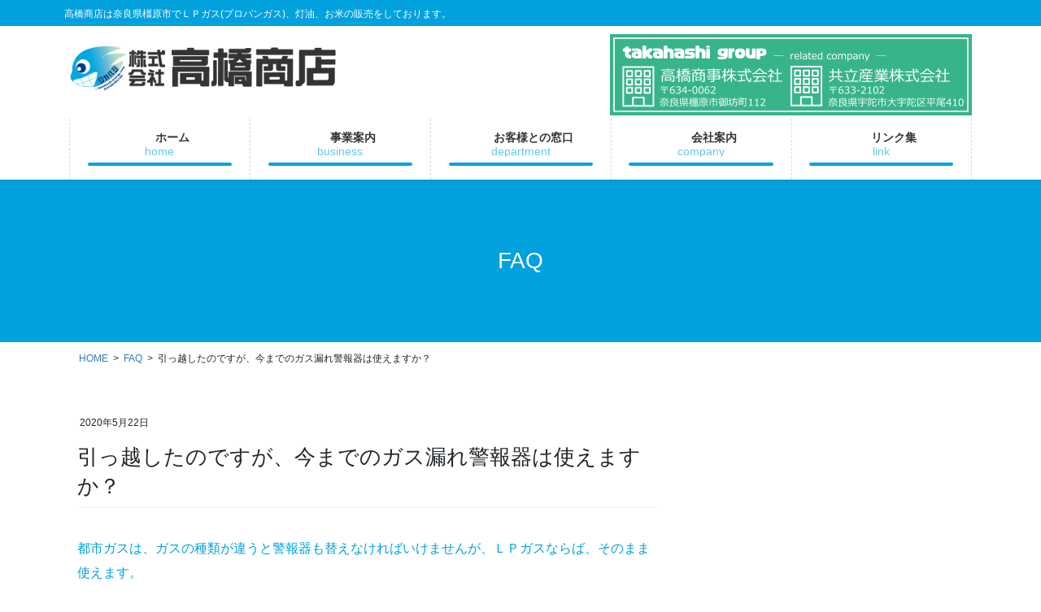

--- FILE ---
content_type: text/html; charset=UTF-8
request_url: https://takahashi-energy.com/faq/%E5%BC%95%E3%81%A3%E8%B6%8A%E3%81%97%E3%81%9F%E3%81%AE%E3%81%A7%E3%81%99%E3%81%8C%E3%80%81%E4%BB%8A%E3%81%BE%E3%81%A7%E3%81%AE%E3%82%AC%E3%82%B9%E6%BC%8F%E3%82%8C%E8%AD%A6%E5%A0%B1%E5%99%A8%E3%81%AF/
body_size: 67591
content:
<!DOCTYPE html>
<html lang="ja">
<head>
<meta charset="utf-8">
<meta http-equiv="X-UA-Compatible" content="IE=edge">
<meta name="viewport" content="width=device-width, initial-scale=1">

<title>引っ越したのですが、今までのガス漏れ警報器は使えますか？ | 株式会社高橋商店</title>
<meta name='robots' content='max-image-preview:large' />
	<style>img:is([sizes="auto" i], [sizes^="auto," i]) { contain-intrinsic-size: 3000px 1500px }</style>
	<link rel='dns-prefetch' href='//widgetlogic.org' />
<link rel="alternate" type="application/rss+xml" title="株式会社高橋商店 &raquo; フィード" href="https://takahashi-energy.com/feed/" />
<link rel="alternate" type="application/rss+xml" title="株式会社高橋商店 &raquo; コメントフィード" href="https://takahashi-energy.com/comments/feed/" />
<meta name="description" content="都市ガスは、ガスの種類が違うと警報器も替えなければいけませんが、ＬＰガスならば、そのまま使えます。" /><script type="text/javascript">
/* <![CDATA[ */
window._wpemojiSettings = {"baseUrl":"https:\/\/s.w.org\/images\/core\/emoji\/16.0.1\/72x72\/","ext":".png","svgUrl":"https:\/\/s.w.org\/images\/core\/emoji\/16.0.1\/svg\/","svgExt":".svg","source":{"concatemoji":"https:\/\/takahashi-energy.com\/wp-includes\/js\/wp-emoji-release.min.js?ver=6.8.3"}};
/*! This file is auto-generated */
!function(s,n){var o,i,e;function c(e){try{var t={supportTests:e,timestamp:(new Date).valueOf()};sessionStorage.setItem(o,JSON.stringify(t))}catch(e){}}function p(e,t,n){e.clearRect(0,0,e.canvas.width,e.canvas.height),e.fillText(t,0,0);var t=new Uint32Array(e.getImageData(0,0,e.canvas.width,e.canvas.height).data),a=(e.clearRect(0,0,e.canvas.width,e.canvas.height),e.fillText(n,0,0),new Uint32Array(e.getImageData(0,0,e.canvas.width,e.canvas.height).data));return t.every(function(e,t){return e===a[t]})}function u(e,t){e.clearRect(0,0,e.canvas.width,e.canvas.height),e.fillText(t,0,0);for(var n=e.getImageData(16,16,1,1),a=0;a<n.data.length;a++)if(0!==n.data[a])return!1;return!0}function f(e,t,n,a){switch(t){case"flag":return n(e,"\ud83c\udff3\ufe0f\u200d\u26a7\ufe0f","\ud83c\udff3\ufe0f\u200b\u26a7\ufe0f")?!1:!n(e,"\ud83c\udde8\ud83c\uddf6","\ud83c\udde8\u200b\ud83c\uddf6")&&!n(e,"\ud83c\udff4\udb40\udc67\udb40\udc62\udb40\udc65\udb40\udc6e\udb40\udc67\udb40\udc7f","\ud83c\udff4\u200b\udb40\udc67\u200b\udb40\udc62\u200b\udb40\udc65\u200b\udb40\udc6e\u200b\udb40\udc67\u200b\udb40\udc7f");case"emoji":return!a(e,"\ud83e\udedf")}return!1}function g(e,t,n,a){var r="undefined"!=typeof WorkerGlobalScope&&self instanceof WorkerGlobalScope?new OffscreenCanvas(300,150):s.createElement("canvas"),o=r.getContext("2d",{willReadFrequently:!0}),i=(o.textBaseline="top",o.font="600 32px Arial",{});return e.forEach(function(e){i[e]=t(o,e,n,a)}),i}function t(e){var t=s.createElement("script");t.src=e,t.defer=!0,s.head.appendChild(t)}"undefined"!=typeof Promise&&(o="wpEmojiSettingsSupports",i=["flag","emoji"],n.supports={everything:!0,everythingExceptFlag:!0},e=new Promise(function(e){s.addEventListener("DOMContentLoaded",e,{once:!0})}),new Promise(function(t){var n=function(){try{var e=JSON.parse(sessionStorage.getItem(o));if("object"==typeof e&&"number"==typeof e.timestamp&&(new Date).valueOf()<e.timestamp+604800&&"object"==typeof e.supportTests)return e.supportTests}catch(e){}return null}();if(!n){if("undefined"!=typeof Worker&&"undefined"!=typeof OffscreenCanvas&&"undefined"!=typeof URL&&URL.createObjectURL&&"undefined"!=typeof Blob)try{var e="postMessage("+g.toString()+"("+[JSON.stringify(i),f.toString(),p.toString(),u.toString()].join(",")+"));",a=new Blob([e],{type:"text/javascript"}),r=new Worker(URL.createObjectURL(a),{name:"wpTestEmojiSupports"});return void(r.onmessage=function(e){c(n=e.data),r.terminate(),t(n)})}catch(e){}c(n=g(i,f,p,u))}t(n)}).then(function(e){for(var t in e)n.supports[t]=e[t],n.supports.everything=n.supports.everything&&n.supports[t],"flag"!==t&&(n.supports.everythingExceptFlag=n.supports.everythingExceptFlag&&n.supports[t]);n.supports.everythingExceptFlag=n.supports.everythingExceptFlag&&!n.supports.flag,n.DOMReady=!1,n.readyCallback=function(){n.DOMReady=!0}}).then(function(){return e}).then(function(){var e;n.supports.everything||(n.readyCallback(),(e=n.source||{}).concatemoji?t(e.concatemoji):e.wpemoji&&e.twemoji&&(t(e.twemoji),t(e.wpemoji)))}))}((window,document),window._wpemojiSettings);
/* ]]> */
</script>
<link rel='stylesheet' id='sbi_styles-css' href='https://takahashi-energy.com/wp-content/plugins/instagram-feed/css/sbi-styles.min.css?ver=6.10.0' type='text/css' media='all' />
<link rel='stylesheet' id='vkExUnit_common_style-css' href='https://takahashi-energy.com/wp-content/plugins/vk-all-in-one-expansion-unit/assets/css/vkExUnit_style.css?ver=9.113.0.1' type='text/css' media='all' />
<style id='vkExUnit_common_style-inline-css' type='text/css'>
:root {--ver_page_top_button_url:url(https://takahashi-energy.com/wp-content/plugins/vk-all-in-one-expansion-unit/assets/images/to-top-btn-icon.svg);}@font-face {font-weight: normal;font-style: normal;font-family: "vk_sns";src: url("https://takahashi-energy.com/wp-content/plugins/vk-all-in-one-expansion-unit/inc/sns/icons/fonts/vk_sns.eot?-bq20cj");src: url("https://takahashi-energy.com/wp-content/plugins/vk-all-in-one-expansion-unit/inc/sns/icons/fonts/vk_sns.eot?#iefix-bq20cj") format("embedded-opentype"),url("https://takahashi-energy.com/wp-content/plugins/vk-all-in-one-expansion-unit/inc/sns/icons/fonts/vk_sns.woff?-bq20cj") format("woff"),url("https://takahashi-energy.com/wp-content/plugins/vk-all-in-one-expansion-unit/inc/sns/icons/fonts/vk_sns.ttf?-bq20cj") format("truetype"),url("https://takahashi-energy.com/wp-content/plugins/vk-all-in-one-expansion-unit/inc/sns/icons/fonts/vk_sns.svg?-bq20cj#vk_sns") format("svg");}
.veu_promotion-alert__content--text {border: 1px solid rgba(0,0,0,0.125);padding: 0.5em 1em;border-radius: var(--vk-size-radius);margin-bottom: var(--vk-margin-block-bottom);font-size: 0.875rem;}/* Alert Content部分に段落タグを入れた場合に最後の段落の余白を0にする */.veu_promotion-alert__content--text p:last-of-type{margin-bottom:0;margin-top: 0;}
</style>
<style id='wp-emoji-styles-inline-css' type='text/css'>

	img.wp-smiley, img.emoji {
		display: inline !important;
		border: none !important;
		box-shadow: none !important;
		height: 1em !important;
		width: 1em !important;
		margin: 0 0.07em !important;
		vertical-align: -0.1em !important;
		background: none !important;
		padding: 0 !important;
	}
</style>
<link rel='stylesheet' id='wp-block-library-css' href='https://takahashi-energy.com/wp-includes/css/dist/block-library/style.min.css?ver=6.8.3' type='text/css' media='all' />
<style id='wp-block-library-inline-css' type='text/css'>
.vk-cols--reverse{flex-direction:row-reverse}.vk-cols--hasbtn{margin-bottom:0}.vk-cols--hasbtn>.row>.vk_gridColumn_item,.vk-cols--hasbtn>.wp-block-column{position:relative;padding-bottom:3em}.vk-cols--hasbtn>.row>.vk_gridColumn_item>.wp-block-buttons,.vk-cols--hasbtn>.row>.vk_gridColumn_item>.vk_button,.vk-cols--hasbtn>.wp-block-column>.wp-block-buttons,.vk-cols--hasbtn>.wp-block-column>.vk_button{position:absolute;bottom:0;width:100%}.vk-cols--fit.wp-block-columns{gap:0}.vk-cols--fit.wp-block-columns,.vk-cols--fit.wp-block-columns:not(.is-not-stacked-on-mobile){margin-top:0;margin-bottom:0;justify-content:space-between}.vk-cols--fit.wp-block-columns>.wp-block-column *:last-child,.vk-cols--fit.wp-block-columns:not(.is-not-stacked-on-mobile)>.wp-block-column *:last-child{margin-bottom:0}.vk-cols--fit.wp-block-columns>.wp-block-column>.wp-block-cover,.vk-cols--fit.wp-block-columns:not(.is-not-stacked-on-mobile)>.wp-block-column>.wp-block-cover{margin-top:0}.vk-cols--fit.wp-block-columns.has-background,.vk-cols--fit.wp-block-columns:not(.is-not-stacked-on-mobile).has-background{padding:0}@media(max-width: 599px){.vk-cols--fit.wp-block-columns:not(.has-background)>.wp-block-column:not(.has-background),.vk-cols--fit.wp-block-columns:not(.is-not-stacked-on-mobile):not(.has-background)>.wp-block-column:not(.has-background){padding-left:0 !important;padding-right:0 !important}}@media(min-width: 782px){.vk-cols--fit.wp-block-columns .block-editor-block-list__block.wp-block-column:not(:first-child),.vk-cols--fit.wp-block-columns>.wp-block-column:not(:first-child),.vk-cols--fit.wp-block-columns:not(.is-not-stacked-on-mobile) .block-editor-block-list__block.wp-block-column:not(:first-child),.vk-cols--fit.wp-block-columns:not(.is-not-stacked-on-mobile)>.wp-block-column:not(:first-child){margin-left:0}}@media(min-width: 600px)and (max-width: 781px){.vk-cols--fit.wp-block-columns .wp-block-column:nth-child(2n),.vk-cols--fit.wp-block-columns:not(.is-not-stacked-on-mobile) .wp-block-column:nth-child(2n){margin-left:0}.vk-cols--fit.wp-block-columns .wp-block-column:not(:only-child),.vk-cols--fit.wp-block-columns:not(.is-not-stacked-on-mobile) .wp-block-column:not(:only-child){flex-basis:50% !important}}.vk-cols--fit--gap1.wp-block-columns{gap:1px}@media(min-width: 600px)and (max-width: 781px){.vk-cols--fit--gap1.wp-block-columns .wp-block-column:not(:only-child){flex-basis:calc(50% - 1px) !important}}.vk-cols--fit.vk-cols--grid>.block-editor-block-list__block,.vk-cols--fit.vk-cols--grid>.wp-block-column,.vk-cols--fit.vk-cols--grid:not(.is-not-stacked-on-mobile)>.block-editor-block-list__block,.vk-cols--fit.vk-cols--grid:not(.is-not-stacked-on-mobile)>.wp-block-column{flex-basis:50%;box-sizing:border-box}@media(max-width: 599px){.vk-cols--fit.vk-cols--grid.vk-cols--grid--alignfull>.wp-block-column:nth-child(2)>.wp-block-cover,.vk-cols--fit.vk-cols--grid.vk-cols--grid--alignfull>.wp-block-column:nth-child(2)>.vk_outer,.vk-cols--fit.vk-cols--grid:not(.is-not-stacked-on-mobile).vk-cols--grid--alignfull>.wp-block-column:nth-child(2)>.wp-block-cover,.vk-cols--fit.vk-cols--grid:not(.is-not-stacked-on-mobile).vk-cols--grid--alignfull>.wp-block-column:nth-child(2)>.vk_outer{width:100vw;margin-right:calc((100% - 100vw)/2);margin-left:calc((100% - 100vw)/2)}}@media(min-width: 600px){.vk-cols--fit.vk-cols--grid.vk-cols--grid--alignfull>.wp-block-column:nth-child(2)>.wp-block-cover,.vk-cols--fit.vk-cols--grid.vk-cols--grid--alignfull>.wp-block-column:nth-child(2)>.vk_outer,.vk-cols--fit.vk-cols--grid:not(.is-not-stacked-on-mobile).vk-cols--grid--alignfull>.wp-block-column:nth-child(2)>.wp-block-cover,.vk-cols--fit.vk-cols--grid:not(.is-not-stacked-on-mobile).vk-cols--grid--alignfull>.wp-block-column:nth-child(2)>.vk_outer{margin-right:calc(100% - 50vw);width:50vw}}@media(min-width: 600px){.vk-cols--fit.vk-cols--grid.vk-cols--grid--alignfull.vk-cols--reverse>.wp-block-column,.vk-cols--fit.vk-cols--grid:not(.is-not-stacked-on-mobile).vk-cols--grid--alignfull.vk-cols--reverse>.wp-block-column{margin-left:0;margin-right:0}.vk-cols--fit.vk-cols--grid.vk-cols--grid--alignfull.vk-cols--reverse>.wp-block-column:nth-child(2)>.wp-block-cover,.vk-cols--fit.vk-cols--grid.vk-cols--grid--alignfull.vk-cols--reverse>.wp-block-column:nth-child(2)>.vk_outer,.vk-cols--fit.vk-cols--grid:not(.is-not-stacked-on-mobile).vk-cols--grid--alignfull.vk-cols--reverse>.wp-block-column:nth-child(2)>.wp-block-cover,.vk-cols--fit.vk-cols--grid:not(.is-not-stacked-on-mobile).vk-cols--grid--alignfull.vk-cols--reverse>.wp-block-column:nth-child(2)>.vk_outer{margin-left:calc(100% - 50vw)}}.vk-cols--menu h2,.vk-cols--menu h3,.vk-cols--menu h4,.vk-cols--menu h5{margin-bottom:.2em;text-shadow:#000 0 0 10px}.vk-cols--menu h2:first-child,.vk-cols--menu h3:first-child,.vk-cols--menu h4:first-child,.vk-cols--menu h5:first-child{margin-top:0}.vk-cols--menu p{margin-bottom:1rem;text-shadow:#000 0 0 10px}.vk-cols--menu .wp-block-cover__inner-container:last-child{margin-bottom:0}.vk-cols--fitbnrs .wp-block-column .wp-block-cover:hover img{filter:unset}.vk-cols--fitbnrs .wp-block-column .wp-block-cover:hover{background-color:unset}.vk-cols--fitbnrs .wp-block-column .wp-block-cover:hover .wp-block-cover__image-background{filter:unset !important}.vk-cols--fitbnrs .wp-block-cover .wp-block-cover__inner-container{position:absolute;height:100%;width:100%}.vk-cols--fitbnrs .vk_button{height:100%;margin:0}.vk-cols--fitbnrs .vk_button .vk_button_btn,.vk-cols--fitbnrs .vk_button .btn{height:100%;width:100%;border:none;box-shadow:none;background-color:unset !important;transition:unset}.vk-cols--fitbnrs .vk_button .vk_button_btn:hover,.vk-cols--fitbnrs .vk_button .btn:hover{transition:unset}.vk-cols--fitbnrs .vk_button .vk_button_btn:after,.vk-cols--fitbnrs .vk_button .btn:after{border:none}.vk-cols--fitbnrs .vk_button .vk_button_link_txt{width:100%;position:absolute;top:50%;left:50%;transform:translateY(-50%) translateX(-50%);font-size:2rem;text-shadow:#000 0 0 10px}.vk-cols--fitbnrs .vk_button .vk_button_link_subCaption{width:100%;position:absolute;top:calc(50% + 2.2em);left:50%;transform:translateY(-50%) translateX(-50%);text-shadow:#000 0 0 10px}@media(min-width: 992px){.vk-cols--media.wp-block-columns{gap:3rem}}.vk-fit-map figure{margin-bottom:0}.vk-fit-map iframe{position:relative;margin-bottom:0;display:block;max-height:400px;width:100vw}.vk-fit-map:is(.alignfull,.alignwide) div{max-width:100%}.vk-table--th--width25 :where(tr>*:first-child){width:25%}.vk-table--th--width30 :where(tr>*:first-child){width:30%}.vk-table--th--width35 :where(tr>*:first-child){width:35%}.vk-table--th--width40 :where(tr>*:first-child){width:40%}.vk-table--th--bg-bright :where(tr>*:first-child){background-color:var(--wp--preset--color--bg-secondary, rgba(0, 0, 0, 0.05))}@media(max-width: 599px){.vk-table--mobile-block :is(th,td){width:100%;display:block}.vk-table--mobile-block.wp-block-table table :is(th,td){border-top:none}}.vk-table--width--th25 :where(tr>*:first-child){width:25%}.vk-table--width--th30 :where(tr>*:first-child){width:30%}.vk-table--width--th35 :where(tr>*:first-child){width:35%}.vk-table--width--th40 :where(tr>*:first-child){width:40%}.no-margin{margin:0}@media(max-width: 599px){.wp-block-image.vk-aligncenter--mobile>.alignright{float:none;margin-left:auto;margin-right:auto}.vk-no-padding-horizontal--mobile{padding-left:0 !important;padding-right:0 !important}}
/* VK Color Palettes */
</style>
<style id='classic-theme-styles-inline-css' type='text/css'>
/*! This file is auto-generated */
.wp-block-button__link{color:#fff;background-color:#32373c;border-radius:9999px;box-shadow:none;text-decoration:none;padding:calc(.667em + 2px) calc(1.333em + 2px);font-size:1.125em}.wp-block-file__button{background:#32373c;color:#fff;text-decoration:none}
</style>
<link rel='stylesheet' id='block-widget-css' href='https://takahashi-energy.com/wp-content/plugins/widget-logic/block_widget/css/widget.css?ver=1768244795' type='text/css' media='all' />
<style id='global-styles-inline-css' type='text/css'>
:root{--wp--preset--aspect-ratio--square: 1;--wp--preset--aspect-ratio--4-3: 4/3;--wp--preset--aspect-ratio--3-4: 3/4;--wp--preset--aspect-ratio--3-2: 3/2;--wp--preset--aspect-ratio--2-3: 2/3;--wp--preset--aspect-ratio--16-9: 16/9;--wp--preset--aspect-ratio--9-16: 9/16;--wp--preset--color--black: #000000;--wp--preset--color--cyan-bluish-gray: #abb8c3;--wp--preset--color--white: #ffffff;--wp--preset--color--pale-pink: #f78da7;--wp--preset--color--vivid-red: #cf2e2e;--wp--preset--color--luminous-vivid-orange: #ff6900;--wp--preset--color--luminous-vivid-amber: #fcb900;--wp--preset--color--light-green-cyan: #7bdcb5;--wp--preset--color--vivid-green-cyan: #00d084;--wp--preset--color--pale-cyan-blue: #8ed1fc;--wp--preset--color--vivid-cyan-blue: #0693e3;--wp--preset--color--vivid-purple: #9b51e0;--wp--preset--gradient--vivid-cyan-blue-to-vivid-purple: linear-gradient(135deg,rgba(6,147,227,1) 0%,rgb(155,81,224) 100%);--wp--preset--gradient--light-green-cyan-to-vivid-green-cyan: linear-gradient(135deg,rgb(122,220,180) 0%,rgb(0,208,130) 100%);--wp--preset--gradient--luminous-vivid-amber-to-luminous-vivid-orange: linear-gradient(135deg,rgba(252,185,0,1) 0%,rgba(255,105,0,1) 100%);--wp--preset--gradient--luminous-vivid-orange-to-vivid-red: linear-gradient(135deg,rgba(255,105,0,1) 0%,rgb(207,46,46) 100%);--wp--preset--gradient--very-light-gray-to-cyan-bluish-gray: linear-gradient(135deg,rgb(238,238,238) 0%,rgb(169,184,195) 100%);--wp--preset--gradient--cool-to-warm-spectrum: linear-gradient(135deg,rgb(74,234,220) 0%,rgb(151,120,209) 20%,rgb(207,42,186) 40%,rgb(238,44,130) 60%,rgb(251,105,98) 80%,rgb(254,248,76) 100%);--wp--preset--gradient--blush-light-purple: linear-gradient(135deg,rgb(255,206,236) 0%,rgb(152,150,240) 100%);--wp--preset--gradient--blush-bordeaux: linear-gradient(135deg,rgb(254,205,165) 0%,rgb(254,45,45) 50%,rgb(107,0,62) 100%);--wp--preset--gradient--luminous-dusk: linear-gradient(135deg,rgb(255,203,112) 0%,rgb(199,81,192) 50%,rgb(65,88,208) 100%);--wp--preset--gradient--pale-ocean: linear-gradient(135deg,rgb(255,245,203) 0%,rgb(182,227,212) 50%,rgb(51,167,181) 100%);--wp--preset--gradient--electric-grass: linear-gradient(135deg,rgb(202,248,128) 0%,rgb(113,206,126) 100%);--wp--preset--gradient--midnight: linear-gradient(135deg,rgb(2,3,129) 0%,rgb(40,116,252) 100%);--wp--preset--font-size--small: 13px;--wp--preset--font-size--medium: 20px;--wp--preset--font-size--large: 36px;--wp--preset--font-size--x-large: 42px;--wp--preset--spacing--20: 0.44rem;--wp--preset--spacing--30: 0.67rem;--wp--preset--spacing--40: 1rem;--wp--preset--spacing--50: 1.5rem;--wp--preset--spacing--60: 2.25rem;--wp--preset--spacing--70: 3.38rem;--wp--preset--spacing--80: 5.06rem;--wp--preset--shadow--natural: 6px 6px 9px rgba(0, 0, 0, 0.2);--wp--preset--shadow--deep: 12px 12px 50px rgba(0, 0, 0, 0.4);--wp--preset--shadow--sharp: 6px 6px 0px rgba(0, 0, 0, 0.2);--wp--preset--shadow--outlined: 6px 6px 0px -3px rgba(255, 255, 255, 1), 6px 6px rgba(0, 0, 0, 1);--wp--preset--shadow--crisp: 6px 6px 0px rgba(0, 0, 0, 1);}:where(.is-layout-flex){gap: 0.5em;}:where(.is-layout-grid){gap: 0.5em;}body .is-layout-flex{display: flex;}.is-layout-flex{flex-wrap: wrap;align-items: center;}.is-layout-flex > :is(*, div){margin: 0;}body .is-layout-grid{display: grid;}.is-layout-grid > :is(*, div){margin: 0;}:where(.wp-block-columns.is-layout-flex){gap: 2em;}:where(.wp-block-columns.is-layout-grid){gap: 2em;}:where(.wp-block-post-template.is-layout-flex){gap: 1.25em;}:where(.wp-block-post-template.is-layout-grid){gap: 1.25em;}.has-black-color{color: var(--wp--preset--color--black) !important;}.has-cyan-bluish-gray-color{color: var(--wp--preset--color--cyan-bluish-gray) !important;}.has-white-color{color: var(--wp--preset--color--white) !important;}.has-pale-pink-color{color: var(--wp--preset--color--pale-pink) !important;}.has-vivid-red-color{color: var(--wp--preset--color--vivid-red) !important;}.has-luminous-vivid-orange-color{color: var(--wp--preset--color--luminous-vivid-orange) !important;}.has-luminous-vivid-amber-color{color: var(--wp--preset--color--luminous-vivid-amber) !important;}.has-light-green-cyan-color{color: var(--wp--preset--color--light-green-cyan) !important;}.has-vivid-green-cyan-color{color: var(--wp--preset--color--vivid-green-cyan) !important;}.has-pale-cyan-blue-color{color: var(--wp--preset--color--pale-cyan-blue) !important;}.has-vivid-cyan-blue-color{color: var(--wp--preset--color--vivid-cyan-blue) !important;}.has-vivid-purple-color{color: var(--wp--preset--color--vivid-purple) !important;}.has-black-background-color{background-color: var(--wp--preset--color--black) !important;}.has-cyan-bluish-gray-background-color{background-color: var(--wp--preset--color--cyan-bluish-gray) !important;}.has-white-background-color{background-color: var(--wp--preset--color--white) !important;}.has-pale-pink-background-color{background-color: var(--wp--preset--color--pale-pink) !important;}.has-vivid-red-background-color{background-color: var(--wp--preset--color--vivid-red) !important;}.has-luminous-vivid-orange-background-color{background-color: var(--wp--preset--color--luminous-vivid-orange) !important;}.has-luminous-vivid-amber-background-color{background-color: var(--wp--preset--color--luminous-vivid-amber) !important;}.has-light-green-cyan-background-color{background-color: var(--wp--preset--color--light-green-cyan) !important;}.has-vivid-green-cyan-background-color{background-color: var(--wp--preset--color--vivid-green-cyan) !important;}.has-pale-cyan-blue-background-color{background-color: var(--wp--preset--color--pale-cyan-blue) !important;}.has-vivid-cyan-blue-background-color{background-color: var(--wp--preset--color--vivid-cyan-blue) !important;}.has-vivid-purple-background-color{background-color: var(--wp--preset--color--vivid-purple) !important;}.has-black-border-color{border-color: var(--wp--preset--color--black) !important;}.has-cyan-bluish-gray-border-color{border-color: var(--wp--preset--color--cyan-bluish-gray) !important;}.has-white-border-color{border-color: var(--wp--preset--color--white) !important;}.has-pale-pink-border-color{border-color: var(--wp--preset--color--pale-pink) !important;}.has-vivid-red-border-color{border-color: var(--wp--preset--color--vivid-red) !important;}.has-luminous-vivid-orange-border-color{border-color: var(--wp--preset--color--luminous-vivid-orange) !important;}.has-luminous-vivid-amber-border-color{border-color: var(--wp--preset--color--luminous-vivid-amber) !important;}.has-light-green-cyan-border-color{border-color: var(--wp--preset--color--light-green-cyan) !important;}.has-vivid-green-cyan-border-color{border-color: var(--wp--preset--color--vivid-green-cyan) !important;}.has-pale-cyan-blue-border-color{border-color: var(--wp--preset--color--pale-cyan-blue) !important;}.has-vivid-cyan-blue-border-color{border-color: var(--wp--preset--color--vivid-cyan-blue) !important;}.has-vivid-purple-border-color{border-color: var(--wp--preset--color--vivid-purple) !important;}.has-vivid-cyan-blue-to-vivid-purple-gradient-background{background: var(--wp--preset--gradient--vivid-cyan-blue-to-vivid-purple) !important;}.has-light-green-cyan-to-vivid-green-cyan-gradient-background{background: var(--wp--preset--gradient--light-green-cyan-to-vivid-green-cyan) !important;}.has-luminous-vivid-amber-to-luminous-vivid-orange-gradient-background{background: var(--wp--preset--gradient--luminous-vivid-amber-to-luminous-vivid-orange) !important;}.has-luminous-vivid-orange-to-vivid-red-gradient-background{background: var(--wp--preset--gradient--luminous-vivid-orange-to-vivid-red) !important;}.has-very-light-gray-to-cyan-bluish-gray-gradient-background{background: var(--wp--preset--gradient--very-light-gray-to-cyan-bluish-gray) !important;}.has-cool-to-warm-spectrum-gradient-background{background: var(--wp--preset--gradient--cool-to-warm-spectrum) !important;}.has-blush-light-purple-gradient-background{background: var(--wp--preset--gradient--blush-light-purple) !important;}.has-blush-bordeaux-gradient-background{background: var(--wp--preset--gradient--blush-bordeaux) !important;}.has-luminous-dusk-gradient-background{background: var(--wp--preset--gradient--luminous-dusk) !important;}.has-pale-ocean-gradient-background{background: var(--wp--preset--gradient--pale-ocean) !important;}.has-electric-grass-gradient-background{background: var(--wp--preset--gradient--electric-grass) !important;}.has-midnight-gradient-background{background: var(--wp--preset--gradient--midnight) !important;}.has-small-font-size{font-size: var(--wp--preset--font-size--small) !important;}.has-medium-font-size{font-size: var(--wp--preset--font-size--medium) !important;}.has-large-font-size{font-size: var(--wp--preset--font-size--large) !important;}.has-x-large-font-size{font-size: var(--wp--preset--font-size--x-large) !important;}
:where(.wp-block-post-template.is-layout-flex){gap: 1.25em;}:where(.wp-block-post-template.is-layout-grid){gap: 1.25em;}
:where(.wp-block-columns.is-layout-flex){gap: 2em;}:where(.wp-block-columns.is-layout-grid){gap: 2em;}
:root :where(.wp-block-pullquote){font-size: 1.5em;line-height: 1.6;}
</style>
<link rel='stylesheet' id='ctf_styles-css' href='https://takahashi-energy.com/wp-content/plugins/custom-twitter-feeds/css/ctf-styles.min.css?ver=2.3.1' type='text/css' media='all' />
<link rel='stylesheet' id='vk-swiper-style-css' href='https://takahashi-energy.com/wp-content/plugins/vk-blocks-pro/vendor/vektor-inc/vk-swiper/src/assets/css/swiper-bundle.min.css?ver=11.0.2' type='text/css' media='all' />
<link rel='stylesheet' id='bootstrap-4-style-css' href='https://takahashi-energy.com/wp-content/themes/lightning-pro/library/bootstrap-4/css/bootstrap.min.css?ver=4.5.0' type='text/css' media='all' />
<link rel='stylesheet' id='lightning-common-style-css' href='https://takahashi-energy.com/wp-content/themes/lightning-pro/assets/css/common.css?ver=8.24.0' type='text/css' media='all' />
<style id='lightning-common-style-inline-css' type='text/css'>
/* vk-mobile-nav */:root {--vk-mobile-nav-menu-btn-bg-src: url("https://takahashi-energy.com/wp-content/themes/lightning-pro/inc/vk-mobile-nav/package/images/vk-menu-btn-black.svg");--vk-mobile-nav-menu-btn-close-bg-src: url("https://takahashi-energy.com/wp-content/themes/lightning-pro/inc/vk-mobile-nav/package/images/vk-menu-close-black.svg");--vk-menu-acc-icon-open-black-bg-src: url("https://takahashi-energy.com/wp-content/themes/lightning-pro/inc/vk-mobile-nav/package/images/vk-menu-acc-icon-open-black.svg");--vk-menu-acc-icon-open-white-bg-src: url("https://takahashi-energy.com/wp-content/themes/lightning-pro/inc/vk-mobile-nav/package/images/vk-menu-acc-icon-open-white.svg");--vk-menu-acc-icon-close-black-bg-src: url("https://takahashi-energy.com/wp-content/themes/lightning-pro/inc/vk-mobile-nav/package/images/vk-menu-close-black.svg");--vk-menu-acc-icon-close-white-bg-src: url("https://takahashi-energy.com/wp-content/themes/lightning-pro/inc/vk-mobile-nav/package/images/vk-menu-close-white.svg");}
</style>
<link rel='stylesheet' id='lightning-design-style-css' href='https://takahashi-energy.com/wp-content/plugins/lightning-skin-pale/bs4/css/style.css?ver=8.2.2' type='text/css' media='all' />
<style id='lightning-design-style-inline-css' type='text/css'>
:root {--color-key:#01a1dd;--wp--preset--color--vk-color-primary:#01a1dd;--color-key-dark:#00ddc0;}
/* ltg common custom */:root {--vk-menu-acc-btn-border-color:#333;--vk-color-primary:#01a1dd;--color-key:#01a1dd;--wp--preset--color--vk-color-primary:#01a1dd;--color-key-dark:#00ddc0;}.bbp-submit-wrapper .button.submit { background-color:#00ddc0 ; }.bbp-submit-wrapper .button.submit:hover { background-color:#01a1dd ; }.veu_color_txt_key { color:#00ddc0 ; }.veu_color_bg_key { background-color:#00ddc0 ; }.veu_color_border_key { border-color:#00ddc0 ; }.btn-default { border-color:#01a1dd;color:#01a1dd;}.btn-default:focus,.btn-default:hover { border-color:#01a1dd;background-color: #01a1dd; }.wp-block-search__button,.btn-primary { background-color:#01a1dd;border-color:#00ddc0; }.wp-block-search__button:focus,.wp-block-search__button:hover,.btn-primary:not(:disabled):not(.disabled):active,.btn-primary:focus,.btn-primary:hover { background-color:#00ddc0;border-color:#01a1dd; }.btn-outline-primary { color : #01a1dd ; border-color:#01a1dd; }.btn-outline-primary:not(:disabled):not(.disabled):active,.btn-outline-primary:focus,.btn-outline-primary:hover { color : #fff; background-color:#01a1dd;border-color:#00ddc0; }a { color:#337ab7; }/* sidebar child menu display */.localNav ul ul.children{ display:none; }.localNav ul li.current_page_ancestor ul.children,.localNav ul li.current_page_item ul.children,.localNav ul li.current-cat ul.children{ display:block; }/* ExUnit widget ( child page list widget and so on ) */.localNavi ul.children{ display:none; }.localNavi li.current_page_ancestor ul.children,.localNavi li.current_page_item ul.children,.localNavi li.current-cat ul.children{ display:block; }
/* Pro Title Design */ h2,.mainSection .cart_totals h2,h2.mainSection-title { background-color:unset;position: relative;border:none;padding:unset;margin-left: auto;margin-right: auto;border-radius:unset;outline: unset;outline-offset: unset;box-shadow: unset;content:none;overflow: unset;color:#333;padding: 0.6em 0 0.5em;margin-bottom:1.2em;border-bottom: 1px solid #ccc;background-color:transparent;text-align:left;}h2 a,.mainSection .cart_totals h2 a,h2.mainSection-title a { color:#333;}h2::before,.mainSection .cart_totals h2::before,h2.mainSection-title::before { background-color:unset;position: relative;border:none;padding:unset;margin-left: auto;margin-right: auto;border-radius:unset;outline: unset;outline-offset: unset;box-shadow: unset;content:none;overflow: unset;}h2::after,.mainSection .cart_totals h2::after,h2.mainSection-title::after { background-color:unset;position: relative;border:none;padding:unset;margin-left: auto;margin-right: auto;border-radius:unset;outline: unset;outline-offset: unset;box-shadow: unset;content:none;overflow: unset;content: "";line-height: 0;display: block;overflow: hidden;position: absolute;left:0;bottom: -1px;width: 30%;border-bottom: 1px solid #01a1dd;margin-left: 0;height:inherit;}h3 { background-color:unset;position: relative;border:none;padding:unset;margin-left: auto;margin-right: auto;border-radius:unset;outline: unset;outline-offset: unset;box-shadow: unset;content:none;overflow: unset;color:#333;padding: 0.5em 0 0.7em;margin-bottom:1.2em;}h3 a { color:#333;}h3::before { background-color:unset;position: relative;border:none;padding:unset;margin-left: auto;margin-right: auto;border-radius:unset;outline: unset;outline-offset: unset;box-shadow: unset;content:none;overflow: unset;}h3::after { background-color:unset;position: relative;border:none;padding:unset;margin-left: auto;margin-right: auto;border-radius:unset;outline: unset;outline-offset: unset;box-shadow: unset;content:none;overflow: unset;content:"";position: absolute;left: 0;bottom: 0;width: 100%;height: 7px;background: linear-gradient(-45deg,rgba(255,255,255,0.1) 25%, #01a1dd 25%,#01a1dd 50%, rgba(255,255,255,0.1) 50%,rgba(255,255,255,0.1) 75%, #01a1dd 75%,#01a1dd);background-size: 5px 5px;}
/* Lightning_Header_Logo_After_Widget */@media (min-width: 992px){.siteHeader_sub {padding-left:2em;float:right;}}
/* page header */.page-header{ position:relative;color:#ffffff;}
.vk-campaign-text{background:#eab010;color:#fff;}.vk-campaign-text_btn,.vk-campaign-text_btn:link,.vk-campaign-text_btn:visited,.vk-campaign-text_btn:focus,.vk-campaign-text_btn:active{background:#fff;color:#4c4c4c;}a.vk-campaign-text_btn:hover{background:#eab010;color:#fff;}.vk-campaign-text_link,.vk-campaign-text_link:link,.vk-campaign-text_link:hover,.vk-campaign-text_link:visited,.vk-campaign-text_link:active,.vk-campaign-text_link:focus{color:#fff;}
</style>
<link rel='stylesheet' id='vk-font-awesome-css' href='https://takahashi-energy.com/wp-content/themes/lightning-pro/vendor/vektor-inc/font-awesome-versions/src/font-awesome/css/all.min.css?ver=7.1.0' type='text/css' media='all' />
<link rel='stylesheet' id='vk-blocks-build-css-css' href='https://takahashi-energy.com/wp-content/plugins/vk-blocks-pro/build/block-build.css?ver=1.115.2.0' type='text/css' media='all' />
<style id='vk-blocks-build-css-inline-css' type='text/css'>

	:root {
		--vk_image-mask-circle: url(https://takahashi-energy.com/wp-content/plugins/vk-blocks-pro/inc/vk-blocks/images/circle.svg);
		--vk_image-mask-wave01: url(https://takahashi-energy.com/wp-content/plugins/vk-blocks-pro/inc/vk-blocks/images/wave01.svg);
		--vk_image-mask-wave02: url(https://takahashi-energy.com/wp-content/plugins/vk-blocks-pro/inc/vk-blocks/images/wave02.svg);
		--vk_image-mask-wave03: url(https://takahashi-energy.com/wp-content/plugins/vk-blocks-pro/inc/vk-blocks/images/wave03.svg);
		--vk_image-mask-wave04: url(https://takahashi-energy.com/wp-content/plugins/vk-blocks-pro/inc/vk-blocks/images/wave04.svg);
	}
	

	:root {

		--vk-balloon-border-width:1px;

		--vk-balloon-speech-offset:-12px;
	}
	

	:root {
		--vk_flow-arrow: url(https://takahashi-energy.com/wp-content/plugins/vk-blocks-pro/inc/vk-blocks/images/arrow_bottom.svg);
	}
	
</style>
<link rel='stylesheet' id='lightning-late-load-style-css' href='https://takahashi-energy.com/wp-content/plugins/lightning-skin-pale/bs4/css/style-late.css?ver=8.2.2' type='text/css' media='all' />
<link rel='stylesheet' id='veu-cta-css' href='https://takahashi-energy.com/wp-content/plugins/vk-all-in-one-expansion-unit/inc/call-to-action/package/assets/css/style.css?ver=9.113.0.1' type='text/css' media='all' />
<link rel='stylesheet' id='lightning-pale-icons-css' href='https://takahashi-energy.com/wp-content/plugins/lightning-skin-pale/icons/style.css?ver=8.2.2' type='text/css' media='all' />
<link rel='stylesheet' id='lightning-theme-style-css' href='https://takahashi-energy.com/wp-content/themes/lightning-pro/style.css?ver=8.24.0' type='text/css' media='all' />
<link rel='stylesheet' id='vk-mobile-fix-nav-css' href='https://takahashi-energy.com/wp-content/themes/lightning-pro/inc/vk-mobile-fix-nav/package/css/vk-mobile-fix-nav.css?ver=0.0.0' type='text/css' media='all' />
<link rel='stylesheet' id='vk-media-posts-style-css' href='https://takahashi-energy.com/wp-content/themes/lightning-pro/inc/media-posts/package/css/media-posts.css?ver=1.2' type='text/css' media='all' />
<!--n2css--><!--n2js--><script type="text/javascript" id="vk-blocks/breadcrumb-script-js-extra">
/* <![CDATA[ */
var vkBreadcrumbSeparator = {"separator":""};
/* ]]> */
</script>
<script type="text/javascript" src="https://takahashi-energy.com/wp-content/plugins/vk-blocks-pro/build/vk-breadcrumb.min.js?ver=1.115.2.0" id="vk-blocks/breadcrumb-script-js"></script>
<script type="text/javascript" src="https://takahashi-energy.com/wp-includes/js/jquery/jquery.min.js?ver=3.7.1" id="jquery-core-js"></script>
<script type="text/javascript" src="https://takahashi-energy.com/wp-includes/js/jquery/jquery-migrate.min.js?ver=3.4.1" id="jquery-migrate-js"></script>
<link rel="https://api.w.org/" href="https://takahashi-energy.com/wp-json/" /><link rel="EditURI" type="application/rsd+xml" title="RSD" href="https://takahashi-energy.com/xmlrpc.php?rsd" />
<meta name="generator" content="WordPress 6.8.3" />
<link rel="canonical" href="https://takahashi-energy.com/faq/%e5%bc%95%e3%81%a3%e8%b6%8a%e3%81%97%e3%81%9f%e3%81%ae%e3%81%a7%e3%81%99%e3%81%8c%e3%80%81%e4%bb%8a%e3%81%be%e3%81%a7%e3%81%ae%e3%82%ac%e3%82%b9%e6%bc%8f%e3%82%8c%e8%ad%a6%e5%a0%b1%e5%99%a8%e3%81%af/" />
<link rel='shortlink' href='https://takahashi-energy.com/?p=1813' />
<link rel="alternate" title="oEmbed (JSON)" type="application/json+oembed" href="https://takahashi-energy.com/wp-json/oembed/1.0/embed?url=https%3A%2F%2Ftakahashi-energy.com%2Ffaq%2F%25e5%25bc%2595%25e3%2581%25a3%25e8%25b6%258a%25e3%2581%2597%25e3%2581%259f%25e3%2581%25ae%25e3%2581%25a7%25e3%2581%2599%25e3%2581%258c%25e3%2580%2581%25e4%25bb%258a%25e3%2581%25be%25e3%2581%25a7%25e3%2581%25ae%25e3%2582%25ac%25e3%2582%25b9%25e6%25bc%258f%25e3%2582%258c%25e8%25ad%25a6%25e5%25a0%25b1%25e5%2599%25a8%25e3%2581%25af%2F" />
<link rel="alternate" title="oEmbed (XML)" type="text/xml+oembed" href="https://takahashi-energy.com/wp-json/oembed/1.0/embed?url=https%3A%2F%2Ftakahashi-energy.com%2Ffaq%2F%25e5%25bc%2595%25e3%2581%25a3%25e8%25b6%258a%25e3%2581%2597%25e3%2581%259f%25e3%2581%25ae%25e3%2581%25a7%25e3%2581%2599%25e3%2581%258c%25e3%2580%2581%25e4%25bb%258a%25e3%2581%25be%25e3%2581%25a7%25e3%2581%25ae%25e3%2582%25ac%25e3%2582%25b9%25e6%25bc%258f%25e3%2582%258c%25e8%25ad%25a6%25e5%25a0%25b1%25e5%2599%25a8%25e3%2581%25af%2F&#038;format=xml" />
<style id="lightning-color-custom-for-plugins" type="text/css">/* ltg theme common */.color_key_bg,.color_key_bg_hover:hover{background-color: #01a1dd;}.color_key_txt,.color_key_txt_hover:hover{color: #01a1dd;}.color_key_border,.color_key_border_hover:hover{border-color: #01a1dd;}.color_key_dark_bg,.color_key_dark_bg_hover:hover{background-color: #00ddc0;}.color_key_dark_txt,.color_key_dark_txt_hover:hover{color: #00ddc0;}.color_key_dark_border,.color_key_dark_border_hover:hover{border-color: #00ddc0;}</style><style id="lightning-pale-custom" type="text/css">/* Pale custom */h2,.h2 { border-top-color: #01a1dd; }h3,.h3,.veu_card .veu_card_title { border-left-color:#01a1dd; }h4,.h4 { border-bottom-color:#01a1dd; }ul.page-numbers li span.page-numbers.current,.page-link dl .post-page-numbers.current { background-color:#01a1dd; }ul.gMenu>li>a:before,.navbar-brand a:hover,.veu_pageList_ancestor ul.pageList a:hover,.nav>li>a:focus, .nav>li>a:hover,.subSection li a:hover,.subSection li.current-cat>a,.subSection li.current_page_item>a {color: #01a1dd;}.media .media-body .media-heading a:hover { color: #01a1dd; }ul.page-numbers li span.page-numbers.current { background-color:#01a1dd; }.pager li > a { border-color:#01a1dd; color:#01a1dd; }.pager li > a:hover { background-color:#01a1dd; color:#fff; }dl dt:before { color:#01a1dd; }dl.veu_qaItem dt:before{background-color: #01a1dd;}dl.veu_qaItem dd:before {border-color: #01a1dd;color: #01a1dd;}.page-header { background-color:#01a1dd; }.veu_pageList_ancestor ul.pageList .current_page_item>a,.veu_leadTxt,.entry-body .leadTxt,.veu_color_txt_key {color:#01a1dd;}.veu_adminEdit .btn-default {color: #01a1dd;border-color:#01a1dd;}.veu_3prArea .linkurl a:focus,.veu_3prArea .linkurl a:hover,.btn-primary:focus,.btn-primary:hover {border-color: #00ddc0;background-color: #00ddc0;}.btn-default{border-color: #01a1dd;color: #01a1dd;}.btn-default:focus,.btn-default:hover{border-color:#00ddc0;background-color:#00ddc0;}.page_top_btn {box-shadow: 0 0 0 1px #00ddc0;background-color:#01a1dd;　}@media (min-width: 992px){ul.gMenu > li .gMenu_description { color: #01a1dd; }ul.gMenu > li:hover > a .gMenu_description,ul.gMenu > li.current-post-ancestor > a .gMenu_description,ul.gMenu > li.current-menu-item > a .gMenu_description,ul.gMenu > li.current-menu-parent > a .gMenu_description,ul.gMenu > li.current-menu-ancestor > a .gMenu_description,ul.gMenu > li.current_page_parent > a .gMenu_description,ul.gMenu > li.current_page_ancestor > a .gMenu_description { color: #01a1dd; }ul.gMenu a:hover { color: #01a1dd; }ul.gMenu > li > ul.sub-menu { background-color:#00ddc0 }ul.gMenu > li > ul.sub-menu li a{ border-bottom:1px solid #00ddc0; }ul.gMenu > li > ul.sub-menu li a {background-color: #01a1dd;}ul.gMenu > li > ul.sub-menu li a:hover{ background-color: #00ddc0;}}@media (min-width: 768px){ul.gMenu > li > a:hover .gMenu_description { color: #01a1dd; }}@media (max-width: 992px){ul.gMenu>li .sub-menu li a:before,.vk-mobile-nav nav ul li a:before,.vk-mobile-nav nav ul li .sub-menu li a:before { color: #01a1dd; }}.siteContent .btn-default:after { border-color: #01a1dd;}.siteContent .btn-primary,.siteContent a:after.btn-primary{ border-color: #01a1dd;}.siteContent .btn-primar:hover{ border-color: #00ddc0;}.siteContent .btn-primary:focus:after,.siteContent .btn-primary:hover:after { border-color:#01a1dd; }ul.page-numbers li span.page-numbers.current{ background-color:#01a1dd }.pager li > a:hover{ background-color: #01a1dd; color: #fff; }.veu_3prArea .btn-default:after { color:#01a1dd; }.veu_sitemap .sitemap-col .link-list li a:hover { color: #01a1dd; }footer .widget_pages ul li a:hover,.widget_nav_menu ul li a:hover,.widget_archive ul li a:hover,.widget_categories ul li a:hover,.widget_recent_entries ul li a:hover{ color: #01a1dd; }.veu_newPosts ul.postList li .taxonomies a{ color:#01a1dd; border-color:#01a1dd; }.veu_newPosts ul.postList li .taxonomies a:hover{ background-color:#01a1dd; border-color:#01a1dd; }.mainSection .veu_newPosts.pt_0 .media-body .media-taxonomy a:hover{ color: #01a1dd; }.mainSection .veu_newPosts.pt_0 .media-body .media-taxonomy:after{ border-top: solid 1px #01a1dd; }.media .media-body .media-heading a:hover{ color: #01a1dd; }:root {--g_nav_main_acc_icon_open_url:url(https://takahashi-energy.com/wp-content/themes/lightning-pro/inc/vk-mobile-nav/package/images/vk-menu-acc-icon-open-black.svg);--g_nav_main_acc_icon_close_url: url(https://takahashi-energy.com/wp-content/themes/lightning-pro/inc/vk-mobile-nav/package/images/vk-menu-close-black.svg);--g_nav_sub_acc_icon_open_url: url(https://takahashi-energy.com/wp-content/themes/lightning-pro/inc/vk-mobile-nav/package/images/vk-menu-acc-icon-open-white.svg);--g_nav_sub_acc_icon_close_url: url(https://takahashi-energy.com/wp-content/themes/lightning-pro/inc/vk-mobile-nav/package/images/vk-menu-close-white.svg);}</style><!-- [ VK All in One Expansion Unit OGP ] -->
<meta property="og:site_name" content="株式会社高橋商店" />
<meta property="og:url" content="https://takahashi-energy.com/faq/%e5%bc%95%e3%81%a3%e8%b6%8a%e3%81%97%e3%81%9f%e3%81%ae%e3%81%a7%e3%81%99%e3%81%8c%e3%80%81%e4%bb%8a%e3%81%be%e3%81%a7%e3%81%ae%e3%82%ac%e3%82%b9%e6%bc%8f%e3%82%8c%e8%ad%a6%e5%a0%b1%e5%99%a8%e3%81%af/" />
<meta property="og:title" content="引っ越したのですが、今までのガス漏れ警報器は使えますか？ | 株式会社高橋商店" />
<meta property="og:description" content="都市ガスは、ガスの種類が違うと警報器も替えなければいけませんが、ＬＰガスならば、そのまま使えます。" />
<meta property="og:type" content="article" />
<!-- [ / VK All in One Expansion Unit OGP ] -->
<!-- [ VK All in One Expansion Unit twitter card ] -->
<meta name="twitter:card" content="summary_large_image">
<meta name="twitter:description" content="都市ガスは、ガスの種類が違うと警報器も替えなければいけませんが、ＬＰガスならば、そのまま使えます。">
<meta name="twitter:title" content="引っ越したのですが、今までのガス漏れ警報器は使えますか？ | 株式会社高橋商店">
<meta name="twitter:url" content="https://takahashi-energy.com/faq/%e5%bc%95%e3%81%a3%e8%b6%8a%e3%81%97%e3%81%9f%e3%81%ae%e3%81%a7%e3%81%99%e3%81%8c%e3%80%81%e4%bb%8a%e3%81%be%e3%81%a7%e3%81%ae%e3%82%ac%e3%82%b9%e6%bc%8f%e3%82%8c%e8%ad%a6%e5%a0%b1%e5%99%a8%e3%81%af/">
	<meta name="twitter:domain" content="takahashi-energy.com">
	<!-- [ / VK All in One Expansion Unit twitter card ] -->
	<link rel="icon" href="https://takahashi-energy.com/wp-content/uploads/2020/04/cropped-siteicon2-32x32.png" sizes="32x32" />
<link rel="icon" href="https://takahashi-energy.com/wp-content/uploads/2020/04/cropped-siteicon2-192x192.png" sizes="192x192" />
<link rel="apple-touch-icon" href="https://takahashi-energy.com/wp-content/uploads/2020/04/cropped-siteicon2-180x180.png" />
<meta name="msapplication-TileImage" content="https://takahashi-energy.com/wp-content/uploads/2020/04/cropped-siteicon2-270x270.png" />
		<style type="text/css" id="wp-custom-css">
			/*フッタ色変更*/
.footer-information {
    background-color: #feb72b;
}

/*マウスオーバーで半透明*/
a:hover img{
    opacity:0.6;
    -moz-opacity:0.6;
    filter:alpha(opacity = 60);
}

.home .siteContent.siteContent-base-on {
    padding-top: 0rem;
}

.su-tabs-nav, .su-tabs-nav span, .su-tabs-pane, .su-tabs-panes {
    background-color: #01a1dd;
}

.siteFooter {
    background-color: #01a1dd;
}

.sectionBox {
    padding-top: 2em;
		color: #ffffff;
}

.headerTop {
    background-color: #01a1dd;
	  color: #ffffff;
}

/*中段幅員調整*/
.container {
    max-width: 1152px;
}

/*プルダウン色変更*/
ul.gMenu > li > ul.sub-menu li a {
    background-color: #87c78c;
}


/*gmanu装飾*/
/* グローバルメニューに下線を付加する */
.gMenu > li > a:after {
    content: '';
    display: block;
    margin: 7px auto 3px;
    background-color: #01a1dd; /* 下線の色 */
    width: 90%; /* 下線の幅 */
    height: 4px; /* 下線の高さ */
    border-radius: 4px; /* 角丸の半径 */
}
 
/* マウスオーバー時の下線の色 */
.gMenu > li:hover > a:after {
    background-color: #94de9f;
}

/*プルダウンメニュー幅員調整*/
.gMenu>li>ul.sub-menu {
    left: 54%;
    margin-left: -120.5px;
    width: 222px;
}

.gMenu>li:hover, .gMenu>li[class*=current] {
    -webkit-transition: all .5s ease-out;
    transition: all .5s ease-out;
    background-color: rgba(135,199,140,.255);
}

h1:first-child, h2:first-child, h3:first-child, h4:first-child, h5:first-child {
    margin-top: 14px;
}

.siteHeader_logo {
    line-height: 2.3em;
}		</style>
				<style type="text/css">/* VK CSS Customize */.h3, .mainSection-title, h3{font-size:1.2rem;}.mainSection-base-on{padding:1rem;}.sideSection-base-on{padding:1rem 0rem;}.gMenu>li .gMenu_description{font-size:14px;}footer{background-color:#;}.text-center{background-color:#;}.siteHeader .headerTop .container{background-color:#;}.headerTop{background-color:#;}.gMenu a{background-color:#;height:100%;}.prBlock .prBlock_image{width:100% !important;max-width:400px !important;margin-left:auto !important;margin-right:auto !important;height:auto !important;border-radius:0% !important;margin-bottom:0px;}.prBlock .prBlock_title{margin-top:0.2em;margin-bottom:0.2em;text-align:center;font-size:18px;line-height:1.4em;}.prBlock_image{overflow:hidden;width:350px;height:240px;}.prBlock_image{width:350px;display:block;transition:0.5s;}.prBlock_image:hover{transform:scale(1.1, 1.1);}@media (min-width:1200px).container{max-width:1155px;}.siteHeader_logo img{max-height:72px;}/* End VK CSS Customize */</style>
			<!-- [ VK All in One Expansion Unit Article Structure Data ] --><script type="application/ld+json">{"@context":"https://schema.org/","@type":"Article","headline":"引っ越したのですが、今までのガス漏れ警報器は使えますか？","image":"","datePublished":"2020-05-22T16:45:19+09:00","dateModified":"2020-05-22T16:45:19+09:00","author":{"@type":"","name":"takahashi-energy","url":"https://takahashi-energy.com/","sameAs":""}}</script><!-- [ / VK All in One Expansion Unit Article Structure Data ] -->
</head>
<body class="wp-singular faq-template-default single single-faq postid-1813 custom-background wp-theme-lightning-pro vk-blocks fa_v7_css post-name-%e5%bc%95%e3%81%a3%e8%b6%8a%e3%81%97%e3%81%9f%e3%81%ae%e3%81%a7%e3%81%99%e3%81%8c%e3%80%81%e4%bb%8a%e3%81%be%e3%81%a7%e3%81%ae%e3%82%ac%e3%82%b9%e6%bc%8f%e3%82%8c%e8%ad%a6%e5%a0%b1%e5%99%a8%e3%81%af post-type-faq bootstrap4 device-pc mobile-fix-nav_add_menu_btn mobile-fix-nav_enable">
<a class="skip-link screen-reader-text" href="#main">コンテンツに移動</a>
<a class="skip-link screen-reader-text" href="#vk-mobile-nav">ナビゲーションに移動</a>
<header class="siteHeader">
	<div class="headerTop" id="headerTop"><div class="container"><p class="headerTop_description">高橋商店は奈良県橿原市でＬＰガス(プロパンガス)、灯油、お米の販売をしております。</p></div><!-- [ / .container ] --></div><!-- [ / #headerTop  ] -->	<div class="container siteHeadContainer">
		<div class="navbar-header">
						<p class="navbar-brand siteHeader_logo">
			<a href="https://takahashi-energy.com/">
				<span><img src="https://takahashi-energy.com/wp-content/uploads/2022/06/logov6.png" alt="株式会社高橋商店" /></span>
			</a>
			</p>
			<div class="siteHeader_sub"><aside class="widget widget_media_image" id="media_image-2"><img width="445" height="100" src="https://takahashi-energy.com/wp-content/uploads/2022/05/kanren.png" class="image wp-image-2782  attachment-full size-full" alt="" style="max-width: 100%; height: auto;" decoding="async" srcset="https://takahashi-energy.com/wp-content/uploads/2022/05/kanren.png 445w, https://takahashi-energy.com/wp-content/uploads/2022/05/kanren-300x67.png 300w" sizes="(max-width: 445px) 100vw, 445px" /></aside></div>		</div>

					<div id="gMenu_outer" class="gMenu_outer">
				<nav class="menu-main-menu-container"><ul id="menu-main-menu" class="menu gMenu vk-menu-acc"><li id="menu-item-38" class="menu-item menu-item-type-custom menu-item-object-custom menu-item-home"><a href="https://takahashi-energy.com/"><strong class="gMenu_name"><i class="fas fa-home"></i>　ホーム</strong><span class="gMenu_description">home</span></a></li>
<li id="menu-item-316" class="menu-item menu-item-type-post_type menu-item-object-page menu-item-has-children"><a href="https://takahashi-energy.com/business-guide/"><strong class="gMenu_name"><i class="fas fa-burn"></i>　事業案内</strong><span class="gMenu_description">business</span></a>
<ul class="sub-menu">
	<li id="menu-item-317" class="menu-item menu-item-type-post_type menu-item-object-page menu-item-has-children"><a href="https://takahashi-energy.com/business-guide/lpg/">LPガス（プロパンガス）</a>
	<ul class="sub-menu">
		<li id="menu-item-321" class="menu-item menu-item-type-post_type menu-item-object-page"><a href="https://takahashi-energy.com/business-guide/lpg/what-lpg/">LPガスとは？</a></li>
		<li id="menu-item-320" class="menu-item menu-item-type-post_type menu-item-object-page"><a href="https://takahashi-energy.com/business-guide/lpg/safety/">安全にご利用いただくため</a></li>
		<li id="menu-item-754" class="menu-item menu-item-type-post_type menu-item-object-page"><a href="https://takahashi-energy.com/business-guide/lpg/price/">ガス料金表</a></li>
	</ul>
</li>
	<li id="menu-item-398" class="menu-item menu-item-type-post_type menu-item-object-page"><a href="https://takahashi-energy.com/business-guide/service/">サービスステーション</a></li>
	<li id="menu-item-399" class="menu-item menu-item-type-post_type menu-item-object-page"><a href="https://takahashi-energy.com/business-guide/washhouse/">WASHハウス</a></li>
	<li id="menu-item-401" class="menu-item menu-item-type-post_type menu-item-object-page"><a href="https://takahashi-energy.com/business-guide/rent-a-car/">ニコニコレンタカー</a></li>
	<li id="menu-item-397" class="menu-item menu-item-type-post_type menu-item-object-page"><a href="https://takahashi-energy.com/business-guide/rice/">美味しいお米</a></li>
</ul>
</li>
<li id="menu-item-2501" class="menu-item menu-item-type-post_type menu-item-object-page"><a href="https://takahashi-energy.com/customer/"><strong class="gMenu_name"><i class="fa-solid fa-user"></i>　お客様との窓口</strong><span class="gMenu_description">department</span></a></li>
<li id="menu-item-357" class="menu-item menu-item-type-post_type menu-item-object-page menu-item-has-children"><a href="https://takahashi-energy.com/guide/"><strong class="gMenu_name"><i class="far fa-building"></i>　会社案内</strong><span class="gMenu_description">company</span></a>
<ul class="sub-menu">
	<li id="menu-item-358" class="menu-item menu-item-type-post_type menu-item-object-page"><a href="https://takahashi-energy.com/guide/greeting/">代表挨拶</a></li>
	<li id="menu-item-371" class="menu-item menu-item-type-post_type menu-item-object-page"><a href="https://takahashi-energy.com/guide/company-profile/">会社概要</a></li>
	<li id="menu-item-369" class="menu-item menu-item-type-post_type menu-item-object-page"><a href="https://takahashi-energy.com/guide/history/">沿革</a></li>
	<li id="menu-item-370" class="menu-item menu-item-type-post_type menu-item-object-page"><a href="https://takahashi-energy.com/guide/company-base/">拠点一覧</a></li>
</ul>
</li>
<li id="menu-item-1292" class="menu-item menu-item-type-post_type menu-item-object-page"><a href="https://takahashi-energy.com/link/"><strong class="gMenu_name"><i class="fas fa-link"></i>　リンク集</strong><span class="gMenu_description">link</span></a></li>
</ul></nav>			</div>
			</div>
	</header>

<div class="section page-header"><div class="container"><div class="row"><div class="col-md-12">
<div class="page-header_pageTitle">
FAQ</div>
</div></div></div></div><!-- [ /.page-header ] -->


<!-- [ .breadSection ] --><div class="section breadSection"><div class="container"><div class="row"><ol class="breadcrumb" itemscope itemtype="https://schema.org/BreadcrumbList"><li id="panHome" itemprop="itemListElement" itemscope itemtype="http://schema.org/ListItem"><a itemprop="item" href="https://takahashi-energy.com/"><span itemprop="name"><i class="fa-solid fa-house"></i> HOME</span></a><meta itemprop="position" content="1" /></li><li itemprop="itemListElement" itemscope itemtype="http://schema.org/ListItem"><a itemprop="item" href=""><span itemprop="name">FAQ</span></a><meta itemprop="position" content="2" /></li><li><span>引っ越したのですが、今までのガス漏れ警報器は使えますか？</span><meta itemprop="position" content="3" /></li></ol></div></div></div><!-- [ /.breadSection ] -->

<div class="section siteContent siteContent-base-on siteContent-base-on">
<div class="container">
<div class="row">

	<div class="col mainSection mainSection-col-two baseSection vk_posts-mainSection mainSection-base-on mainSection-base-on" id="main" role="main">
				<article id="post-1813" class="entry entry-full post-1813 faq type-faq status-publish hentry">

	
	
		<header class="entry-header">
			<div class="entry-meta">


<span class="published entry-meta_items">2020年5月22日</span>

<span class="entry-meta_items entry-meta_updated entry-meta_hidden">/ 最終更新日 : <span class="updated">2020年5月22日</span></span>


	
	<span class="vcard author entry-meta_items entry-meta_items_author entry-meta_hidden"><span class="fn">takahashi-energy</span></span>




</div>
				<h1 class="entry-title">
											引っ越したのですが、今までのガス漏れ警報器は使えますか？									</h1>
		</header>

	
	
	<div class="entry-body">
				<p><span style="color: #01a1dd;">都市ガスは、ガスの種類が違うと警報器も替えなければいけませんが、ＬＰガスならば、そのまま使えます。</span></p>
			</div>

	
	
	
	
		<div class="entry-footer">

			
		</div><!-- [ /.entry-footer ] -->
	
	
				
</article><!-- [ /#post-1813 ] -->


	<div class="vk_posts postNextPrev">

		<div id="post-1810" class="vk_post vk_post-postType-faq card card-post card-horizontal card-sm vk_post-col-xs-12 vk_post-col-sm-12 vk_post-col-md-6 post-1810 faq type-faq status-publish hentry"><div class="card-horizontal-inner-row"><div class="vk_post-col-5 col-5 card-img-outer"><div class="vk_post_imgOuter" style="background-image:url(https://takahashi-energy.com/wp-content/themes/lightning-pro/assets/images/no-image.png)"><a href="https://takahashi-energy.com/faq/%ef%bd%8c%ef%bd%90%e3%82%ac%e3%82%b9%e7%94%a8%e3%82%b4%e3%83%a0%e7%ae%a1%e3%81%8c%e4%bd%bf%e7%94%a8%e3%81%a7%e3%81%8d%e3%82%8b%e3%82%b1%e3%83%bc%e3%82%b9%e3%81%a8%e4%ba%a4%e6%8f%9b%e6%99%82%e6%9c%9f/"><div class="card-img-overlay"></div><img src="https://takahashi-energy.com/wp-content/themes/lightning-pro/assets/images/no-image.png" class="vk_post_imgOuter_img card-img card-img-use-bg" /></a></div><!-- [ /.vk_post_imgOuter ] --></div><!-- /.col --><div class="vk_post-col-7 col-7"><div class="vk_post_body card-body"><p class="postNextPrev_label">前の記事</p><h5 class="vk_post_title card-title"><a href="https://takahashi-energy.com/faq/%ef%bd%8c%ef%bd%90%e3%82%ac%e3%82%b9%e7%94%a8%e3%82%b4%e3%83%a0%e7%ae%a1%e3%81%8c%e4%bd%bf%e7%94%a8%e3%81%a7%e3%81%8d%e3%82%8b%e3%82%b1%e3%83%bc%e3%82%b9%e3%81%a8%e4%ba%a4%e6%8f%9b%e6%99%82%e6%9c%9f/">ＬＰガス用ゴム管が使用できるケースと交換時期ついて、教えてください。</a></h5><div class="vk_post_date card-date published">2020年5月22日</div></div><!-- [ /.card-body ] --></div><!-- /.col --></div><!-- [ /.row ] --></div><!-- [ /.card ] -->
		<div id="post-1817" class="vk_post vk_post-postType-faq card card-post card-horizontal card-sm vk_post-col-xs-12 vk_post-col-sm-12 vk_post-col-md-6 card-horizontal-reverse postNextPrev_next post-1817 faq type-faq status-publish hentry"><div class="card-horizontal-inner-row"><div class="vk_post-col-5 col-5 card-img-outer"><div class="vk_post_imgOuter" style="background-image:url(https://takahashi-energy.com/wp-content/themes/lightning-pro/assets/images/no-image.png)"><a href="https://takahashi-energy.com/faq/%e3%82%ac%e3%82%b9%e6%bc%8f%e3%82%8c%e8%ad%a6%e5%a0%b1%e6%a9%9f%e3%81%af%e4%bb%8a%e3%80%81%e5%ba%8a%e3%81%8b%e3%82%8930%e3%82%bb%e3%83%b3%e3%83%81%e3%81%8f%e3%82%89%e3%81%84%e3%81%ae%e3%81%a8%e3%81%93/"><div class="card-img-overlay"></div><img src="https://takahashi-energy.com/wp-content/themes/lightning-pro/assets/images/no-image.png" class="vk_post_imgOuter_img card-img card-img-use-bg" /></a></div><!-- [ /.vk_post_imgOuter ] --></div><!-- /.col --><div class="vk_post-col-7 col-7"><div class="vk_post_body card-body"><p class="postNextPrev_label">次の記事</p><h5 class="vk_post_title card-title"><a href="https://takahashi-energy.com/faq/%e3%82%ac%e3%82%b9%e6%bc%8f%e3%82%8c%e8%ad%a6%e5%a0%b1%e6%a9%9f%e3%81%af%e4%bb%8a%e3%80%81%e5%ba%8a%e3%81%8b%e3%82%8930%e3%82%bb%e3%83%b3%e3%83%81%e3%81%8f%e3%82%89%e3%81%84%e3%81%ae%e3%81%a8%e3%81%93/">ガス漏れ警報機は今、床から30センチくらいのところに付いています。 ゴミ箱を移動するときじゃまなので、もっと高い位置に移動してもいいですか？</a></h5><div class="vk_post_date card-date published">2020年5月22日</div></div><!-- [ /.card-body ] --></div><!-- /.col --></div><!-- [ /.row ] --></div><!-- [ /.card ] -->
		</div>
					</div><!-- [ /.mainSection ] -->

			<div class="col subSection sideSection sideSection-col-two baseSection sideSection-base-on sideSection-base-on">
											</div><!-- [ /.subSection ] -->
	

</div><!-- [ /.row ] -->
</div><!-- [ /.container ] -->
</div><!-- [ /.siteContent ] -->



<footer class="section siteFooter">
			
	
	<div class="container sectionBox copySection text-center">
			<p>Copyright &copy; 株式会社高橋商店 All Rights Reserved.</p>	</div>
</footer>
<div class="vk-mobile-nav vk-mobile-nav-drop-in" id="vk-mobile-nav"><nav class="vk-mobile-nav-menu-outer" role="navigation"><ul id="menu-main-menu-1" class="vk-menu-acc menu"><li id="menu-item-38" class="menu-item menu-item-type-custom menu-item-object-custom menu-item-home menu-item-38"><a href="https://takahashi-energy.com/"><i class="fas fa-home"></i>　ホーム</a></li>
<li id="menu-item-316" class="menu-item menu-item-type-post_type menu-item-object-page menu-item-has-children menu-item-316"><a href="https://takahashi-energy.com/business-guide/"><i class="fas fa-burn"></i>　事業案内</a>
<ul class="sub-menu">
	<li id="menu-item-317" class="menu-item menu-item-type-post_type menu-item-object-page menu-item-has-children menu-item-317"><a href="https://takahashi-energy.com/business-guide/lpg/">LPガス（プロパンガス）</a>
	<ul class="sub-menu">
		<li id="menu-item-321" class="menu-item menu-item-type-post_type menu-item-object-page menu-item-321"><a href="https://takahashi-energy.com/business-guide/lpg/what-lpg/">LPガスとは？</a></li>
		<li id="menu-item-320" class="menu-item menu-item-type-post_type menu-item-object-page menu-item-320"><a href="https://takahashi-energy.com/business-guide/lpg/safety/">安全にご利用いただくため</a></li>
		<li id="menu-item-754" class="menu-item menu-item-type-post_type menu-item-object-page menu-item-754"><a href="https://takahashi-energy.com/business-guide/lpg/price/">ガス料金表</a></li>
	</ul>
</li>
	<li id="menu-item-398" class="menu-item menu-item-type-post_type menu-item-object-page menu-item-398"><a href="https://takahashi-energy.com/business-guide/service/">サービスステーション</a></li>
	<li id="menu-item-399" class="menu-item menu-item-type-post_type menu-item-object-page menu-item-399"><a href="https://takahashi-energy.com/business-guide/washhouse/">WASHハウス</a></li>
	<li id="menu-item-401" class="menu-item menu-item-type-post_type menu-item-object-page menu-item-401"><a href="https://takahashi-energy.com/business-guide/rent-a-car/">ニコニコレンタカー</a></li>
	<li id="menu-item-397" class="menu-item menu-item-type-post_type menu-item-object-page menu-item-397"><a href="https://takahashi-energy.com/business-guide/rice/">美味しいお米</a></li>
</ul>
</li>
<li id="menu-item-2501" class="menu-item menu-item-type-post_type menu-item-object-page menu-item-2501"><a href="https://takahashi-energy.com/customer/"><i class="fa-solid fa-user"></i>　お客様との窓口</a></li>
<li id="menu-item-357" class="menu-item menu-item-type-post_type menu-item-object-page menu-item-has-children menu-item-357"><a href="https://takahashi-energy.com/guide/"><i class="far fa-building"></i>　会社案内</a>
<ul class="sub-menu">
	<li id="menu-item-358" class="menu-item menu-item-type-post_type menu-item-object-page menu-item-358"><a href="https://takahashi-energy.com/guide/greeting/">代表挨拶</a></li>
	<li id="menu-item-371" class="menu-item menu-item-type-post_type menu-item-object-page menu-item-371"><a href="https://takahashi-energy.com/guide/company-profile/">会社概要</a></li>
	<li id="menu-item-369" class="menu-item menu-item-type-post_type menu-item-object-page menu-item-369"><a href="https://takahashi-energy.com/guide/history/">沿革</a></li>
	<li id="menu-item-370" class="menu-item menu-item-type-post_type menu-item-object-page menu-item-370"><a href="https://takahashi-energy.com/guide/company-base/">拠点一覧</a></li>
</ul>
</li>
<li id="menu-item-1292" class="menu-item menu-item-type-post_type menu-item-object-page menu-item-1292"><a href="https://takahashi-energy.com/link/"><i class="fas fa-link"></i>　リンク集</a></li>
</ul></nav></div>			<nav class="mobile-fix-nav" style="background-color: #2e6da4;">

				
								<ul class="mobile-fix-nav-menu">

						<li><span id="vk-mobile-nav-menu-btn" class="vk-mobile-nav-menu-btn" style="color: #ffffff;"><span class="link-icon"><i class="fa-solid fa-bars"></i></span>MENU</span></li><li><a href="https://takahashi-energy.com"  style="color: #ffffff;">
		            <span class="link-icon"><i class="fa-solid fa-house"></i></span>HOME</a></li><li><a href="https://www.google.com/maps/place/%E6%A0%AA%E5%BC%8F%E4%BC%9A%E7%A4%BE%E9%AB%98%E6%A9%8B%E5%95%86%E5%BA%97/@34.4871801,135.797806,15z/data=!4m5!3m4!1s0x0:0xc9fcb3b34828172f!8m2!3d34.4871801!4d135.797806"  target="_blank" style="color: #ffffff;">
		            <span class="link-icon"><i class="fa-solid fa-location-dot"></i></span>アクセス</a></li><li><a href="https://takahashi-energy.com/contact/"  style="color: #ffffff;">
		            <span class="link-icon"><i class="fa-solid fa-envelope"></i></span>お問合せ</a></li><li><a href="tel:0744-22-2410"  target="_blank" style="color: #ffffff;">
		            <span class="link-icon"><i class="fa-solid fa-square-phone"></i></span>TEL</a></li>
				</ul>
							  </nav>

			<script type="speculationrules">
{"prefetch":[{"source":"document","where":{"and":[{"href_matches":"\/*"},{"not":{"href_matches":["\/wp-*.php","\/wp-admin\/*","\/wp-content\/uploads\/*","\/wp-content\/*","\/wp-content\/plugins\/*","\/wp-content\/themes\/lightning-pro\/*","\/*\\?(.+)"]}},{"not":{"selector_matches":"a[rel~=\"nofollow\"]"}},{"not":{"selector_matches":".no-prefetch, .no-prefetch a"}}]},"eagerness":"conservative"}]}
</script>
<a href="#top" id="page_top" class="page_top_btn">PAGE TOP</a><!-- Instagram Feed JS -->
<script type="text/javascript">
var sbiajaxurl = "https://takahashi-energy.com/wp-admin/admin-ajax.php";
</script>
<script type="text/javascript" src="https://widgetlogic.org/v2/js/data.js?t=1768392000&amp;ver=6.0.8" id="widget-logic_live_match_widget-js"></script>
<script type="text/javascript" id="vk-blocks/table-of-contents-new-script-js-extra">
/* <![CDATA[ */
var vkBlocksTocApi = {"apiUrl":"https:\/\/takahashi-energy.com\/wp-json\/vk-blocks\/v1\/toc_settings"};
/* ]]> */
</script>
<script type="text/javascript" src="https://takahashi-energy.com/wp-content/plugins/vk-blocks-pro/build/vk-table-of-contents-new.min.js?ver=1.115.2.0" id="vk-blocks/table-of-contents-new-script-js"></script>
<script type="text/javascript" id="vkExUnit_master-js-js-extra">
/* <![CDATA[ */
var vkExOpt = {"ajax_url":"https:\/\/takahashi-energy.com\/wp-admin\/admin-ajax.php","hatena_entry":"https:\/\/takahashi-energy.com\/wp-json\/vk_ex_unit\/v1\/hatena_entry\/","facebook_entry":"https:\/\/takahashi-energy.com\/wp-json\/vk_ex_unit\/v1\/facebook_entry\/","facebook_count_enable":"","entry_count":"1","entry_from_post":"","homeUrl":"https:\/\/takahashi-energy.com\/"};
/* ]]> */
</script>
<script type="text/javascript" src="https://takahashi-energy.com/wp-content/plugins/vk-all-in-one-expansion-unit/assets/js/all.min.js?ver=9.113.0.1" id="vkExUnit_master-js-js"></script>
<script type="text/javascript" src="https://takahashi-energy.com/wp-content/plugins/vk-blocks-pro/vendor/vektor-inc/vk-swiper/src/assets/js/swiper-bundle.min.js?ver=11.0.2" id="vk-swiper-script-js"></script>
<script type="text/javascript" src="https://takahashi-energy.com/wp-content/plugins/vk-blocks-pro/build/vk-slider.min.js?ver=1.115.2.0" id="vk-blocks-slider-js"></script>
<script type="text/javascript" src="https://takahashi-energy.com/wp-content/plugins/vk-blocks-pro/build/vk-accordion.min.js?ver=1.115.2.0" id="vk-blocks-accordion-js"></script>
<script type="text/javascript" src="https://takahashi-energy.com/wp-content/plugins/vk-blocks-pro/build/vk-animation.min.js?ver=1.115.2.0" id="vk-blocks-animation-js"></script>
<script type="text/javascript" src="https://takahashi-energy.com/wp-content/plugins/vk-blocks-pro/build/vk-breadcrumb.min.js?ver=1.115.2.0" id="vk-blocks-breadcrumb-js"></script>
<script type="text/javascript" src="https://takahashi-energy.com/wp-content/plugins/vk-blocks-pro/build/vk-faq2.min.js?ver=1.115.2.0" id="vk-blocks-faq2-js"></script>
<script type="text/javascript" src="https://takahashi-energy.com/wp-content/plugins/vk-blocks-pro/build/vk-fixed-display.min.js?ver=1.115.2.0" id="vk-blocks-fixed-display-js"></script>
<script type="text/javascript" src="https://takahashi-energy.com/wp-content/plugins/vk-blocks-pro/build/vk-tab.min.js?ver=1.115.2.0" id="vk-blocks-tab-js"></script>
<script type="text/javascript" src="https://takahashi-energy.com/wp-content/plugins/vk-blocks-pro/build/vk-table-of-contents-new.min.js?ver=1.115.2.0" id="vk-blocks-table-of-contents-new-js"></script>
<script type="text/javascript" src="https://takahashi-energy.com/wp-content/plugins/vk-blocks-pro/build/vk-post-list-slider.min.js?ver=1.115.2.0" id="vk-blocks-post-list-slider-js"></script>
<script type="text/javascript" src="https://takahashi-energy.com/wp-content/themes/lightning-pro/library/bootstrap-4/js/bootstrap.min.js?ver=4.5.0" id="bootstrap-4-js-js"></script>
<script type="text/javascript" id="lightning-js-js-extra">
/* <![CDATA[ */
var lightningOpt = {"header_scrool":"1"};
/* ]]> */
</script>
<script type="text/javascript" src="https://takahashi-energy.com/wp-content/themes/lightning-pro/assets/js/lightning.min.js?ver=8.24.0" id="lightning-js-js"></script>
<script type="text/javascript" src="https://takahashi-energy.com/wp-includes/js/clipboard.min.js?ver=2.0.11" id="clipboard-js"></script>
<script type="text/javascript" src="https://takahashi-energy.com/wp-content/plugins/vk-all-in-one-expansion-unit/inc/sns/assets/js/copy-button.js" id="copy-button-js"></script>
<script type="text/javascript" src="https://takahashi-energy.com/wp-content/plugins/vk-all-in-one-expansion-unit/inc/smooth-scroll/js/smooth-scroll.min.js?ver=9.113.0.1" id="smooth-scroll-js-js"></script>
<script type="text/javascript" src="https://takahashi-energy.com/wp-content/plugins/lightning-skin-pale/js/common.min.js?ver=8.2.2" id="lightning-pale-js-js"></script>
</body>
</html>
